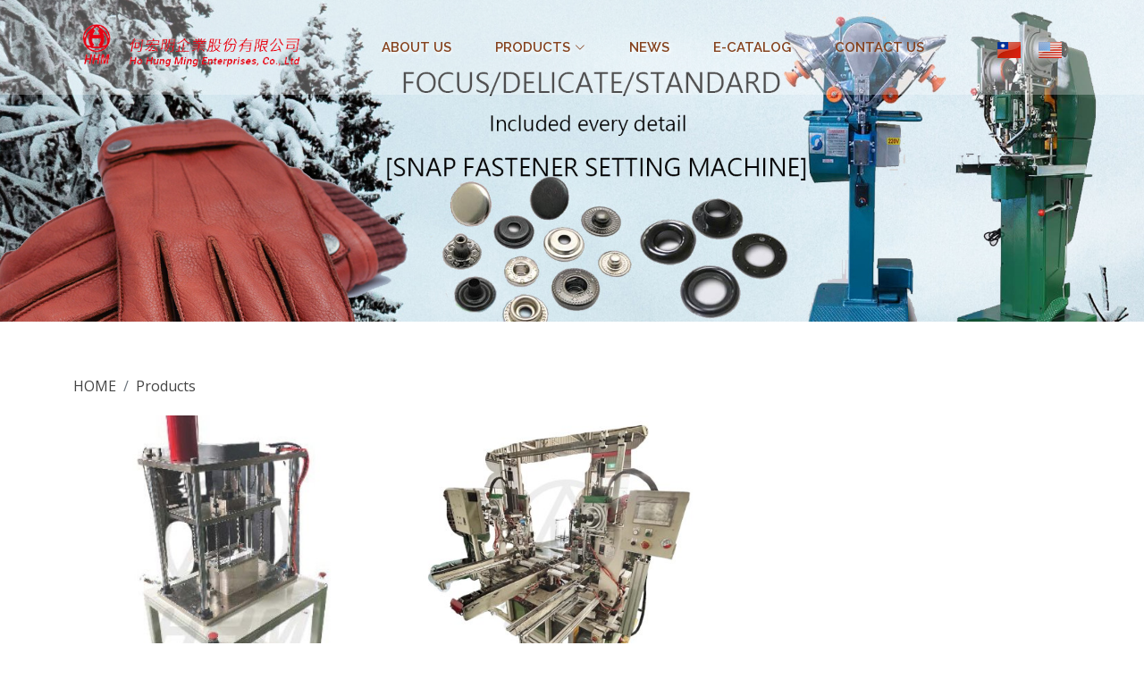

--- FILE ---
content_type: text/html; charset=UTF-8
request_url: https://hohm.com/products?page=3
body_size: 3363
content:
<!DOCTYPE html>
<html lang="zh-Hant-TW">

<head>
  <meta charset="utf-8">
  <meta content="width=device-width, initial-scale=1.0" name="viewport">

  <title>Products || Ho Hung Ming -- Professional garment machine manufacturer</title>
		<meta name="keywords" content="eyeleting machine, riveting machine, snap fastening machine, food press setting machine, grommet, automatic lacing machine" />
		<meta name="title" content="Ho Hung Ming -- Professional garment machine manufacturer" />
		<meta name="description" content="Ho Hung Ming Enterprises Co., Ltd. -- producing metal and plastic accessories, such as eyelets, rivets, snaps, purse frames, etc for the various industries." />
		<meta name="abstract"  content="Ho Hung Ming -- Professional garment machine manufacturer">
		<meta name="designer"  content="lj">
		<meta name="publisher" content="Ho Hung Ming -- Professional garment machine manufacturer">

    <link rel="shortcut icon" type="image/x-icon" href="https://hohm.com/assets/img/favicon.ico">
    <!-- seo enables -->
    <meta name="robots" content="follow, index, max-snippet:-1, max-video-preview:-1, max-image-preview:large"/>
<link rel="canonical" href="https://hohm.com/products?page=3" />
<meta property="og:locale" content="zh_TW" />
<meta property="og:type" content="article" />
<meta property="og:title" content="Ho Hung Ming -- Professional garment machine manufacturer" />
<meta property="og:description" content="Ho Hung Ming Enterprises Co., Ltd. -- producing metal and plastic accessories, such as eyelets, rivets, snaps, purse frames, etc for the various industries." />
<meta property="og:url" content="https://hohm.com/products?page=3" />
<meta property="og:site_name" content="Ho Hung Ming -- Professional garment machine manufacturer" />
<meta property="og:updated_time" content="2023-07-21T10:03:38+08:00" />
<meta property="og:image" content="https://hohm.com" />
<meta property="og:image:alt" content="Ho Hung Ming -- Professional garment machine manufacturerlogo" />
<meta property="article:published_time" content="2020-01-30T09:47:06+08:00" />
<meta property="article:modified_time" content="2023-07-21T10:03:38+08:00" />
<meta name="twitter:title" content="Ho Hung Ming -- Professional garment machine manufacturer" />
<meta name="twitter:description" content="Ho Hung Ming Enterprises Co., Ltd. -- producing metal and plastic accessories, such as eyelets, rivets, snaps, purse frames, etc for the various industries." />
<meta name="twitter:image" content="https://hohm.com" />
<!-- SEO -->

  <!-- Google Fonts -->
  <link href="https://fonts.googleapis.com/css?family=Open+Sans:300,300i,400,400i,600,600i,700,700i|Raleway:300,300i,400,400i,500,500i,600,600i,700,700i|Poppins:300,300i,400,400i,500,500i,600,600i,700,700i" rel="stylesheet">

  <!-- Vendor CSS Files -->
  <link href="https://hohm.com/assets/plugins/aos/aos.css" rel="stylesheet">
  <link href="https://hohm.com/assets/plugins/bootstrap/css/bootstrap.min.css" rel="stylesheet">
  <link href="https://hohm.com/assets/plugins/bootstrap-icons/bootstrap-icons.css" rel="stylesheet">
  <link href="https://hohm.com/assets/plugins/boxicons/css/boxicons.min.css" rel="stylesheet">
  <link href="https://hohm.com/assets/plugins/glightbox/css/glightbox.min.css" rel="stylesheet">
  <link href="https://hohm.com/assets/plugins/remixicon/remixicon.css" rel="stylesheet">
  <link href="https://hohm.com/assets/plugins/swiper/swiper-bundle.min.css" rel="stylesheet">

  <!-- Template Main CSS File -->
  <link href="https://hohm.com/assets/css/style.css" rel="stylesheet">
  <!-- add jquery first -->
  <script src="https://hohm.com/assets/plugins/jquery/jquery.min.js"></script>
<!-- Google tag (gtag.js) -->
<script async src="https://www.googletagmanager.com/gtag/js?id=G-KQC8FDHK5M"></script>
<script>
  window.dataLayer = window.dataLayer || [];
  function gtag(){dataLayer.push(arguments);}
  gtag('js', new Date());

  gtag('config', 'G-KQC8FDHK5M');
</script>

</head>


<body>


  <!-- ======= Header ======= -->
  <header id="header" class="fixed-top d-flex align-items-center">
    <div class="container d-flex align-items-center">
      <h2 class="logo navbar-brand mx-auto "><a href="https://hohm.com/"><img src="https://hohm.com/assets/img/header/logo.png" alt="Company Logo" class="img-fluid"></a></h2> 
      
      <nav id="navbar" class="navbar order-last order-lg-0">
	
<ul><li><a class="nav-link scrollto" href="/aboutus">ABOUT US</a></li><li class="dropdown"><a href="/products"><span>PRODUCTS</span> <i class="bi bi-chevron-down"></i></a><ul><li class="dropdown"><a href="/products/10"><span>Automation equipment</span> <i class="bi bi-chevron-down"></i></a><ul><li><a class="nav-link scrollto" href="/products/11">linear transfer assembly machine</a></li><li><a class="nav-link scrollto" href="/products/12"> automatic tag assembly eyeleting machine</a></li><li><a class="nav-link scrollto" href="/products/13">automatic assembly machine</a></li><li><a class="nav-link scrollto" href="/products/14">Inner hole clean machine</a></li><li><a class="nav-link scrollto" href="/products/15">automatic conveyor Rivet machine</a></li></ul><ul></li></ul><li><a class="nav-link scrollto" href="/products/1">Customer-made and Automatic Feeding and Setting Equipment</a></li><li><a class="nav-link scrollto" href="/products/2">Riveting Machine</a></li><li><a class="nav-link scrollto" href="/products/3">Eyeleting Machine / Grommeting Machine</a></li><li><a class="nav-link scrollto" href="/products/4">Snap Fastener Setting Machine</a></li><li><a class="nav-link scrollto" href="/products/5">Puncher / Cutter / Hand and Foot Press</a></li><li class="dropdown"><a href="/products/6"><span>Metal and Plastics</span> <i class="bi bi-chevron-down"></i></a><ul><li><a class="nav-link scrollto" href="/products/7">Metal products</a></li><li><a class="nav-link scrollto" href="/products/8">Plastic products</a></li></ul><ul></li></ul></ul><ul></li></ul><li><a class="nav-link scrollto" href="/news">NEWS</a></li><li><a class="nav-link scrollto" href="/catalog">E-CATALOG</a></li><li><a class="nav-link scrollto" href="/contact">CONTACT US</a></li></ul>        <i class="bi bi-list mobile-nav-toggle"></i>
      </nav><!-- .navbar -->
     <!-- <button type="button" class="btn contact" data-bs-toggle="modal" data-bs-target="#staticBackdrop"> -->

<a href="https://hohm.com/tw/products?page=3" target="_self" style="font-size:1.5rem;" class="line">
<img src="https://hohm.com/assets/img/header/flagT.gif" alt="changeLangTW">
</a>
<a href="https://hohm.com/products?page=3" target="_self" style="font-size:1.5rem;" class="line">
<img src="https://hohm.com/assets/img/header/flagE.gif" alt="changeLangEN">
</a>

    </div>
  </header><!-- End Header -->

 
<section id="hero" class="text-center">
<div style="background: url(https://hohm.com/img/catalog/carousel/index-ban1E.jpg) top center no-repeat;background-size:cover;height:50vh;"></div>
</section>
<!-- ======= Hero Section ======= -->


<main id="main">

  <!-- ======= inside my home ======= -->
  <section id="products">
   <div class="container" data-aos="zoom-in">

	 <div class="d-flex row">

  <!-- ======= Breadcrumbs ======= -->
  <nav aria-label="breadcrumb">
		 <ol class="breadcrumb">
		   <li class="breadcrumb-item"><a href="https://hohm.com/">HOME</a></li>
		   <li class="breadcrumb-item "><a href="https://hohm.com/products">Products</a></li>
           		 </ol>
	   </nav><!-- End Breadcrumbs -->
	   
<div class="about-intro col-xl-12 d-flex flex-column justify-content-center">
	<div class="row">
				<div class='col-lg-4 col-md-4 col-sm-6'>
	<a class='portfolio' href="https://hohm.com/products/14">
		<div class='post_item_img'><img src="https://hohm.com/img/cache/catalog/TEST/氣壓式紙卡除屑機-crop.jpg" alt="氣壓式內孔清廢機" class="img-fluid" loading="lazy"/>
		<div class='post_item_content' align='center'>
			Inner hole clean machine		</div></div></a>
	</div>
	

 
		<div class='col-lg-4 col-md-4 col-sm-6'>
	<a class='portfolio' href="https://hohm.com/products/15">
		<div class='post_item_img'><img src="https://hohm.com/img/cache/catalog/TEST/全自動送料鉚釘機-crop.jpg" alt="全自動送料鉚釘機" class="img-fluid" loading="lazy"/>
		<div class='post_item_content' align='center'>
			automatic conveyor Rivet machine		</div></div></a>
	</div>
	

 
<div class="row pt-3" align="center">
<div class="row"><div class="col-6"><ul class="pagination"><li class="page-item"><a class="page-link" href="https://hohm.com/products">|&lt;</a></li><li class="page-item"><a class="page-link" href="https://hohm.com/products?page=2">&lt;</a></li><li class="page-item"><a class="page-link" href="https://hohm.com/products">1</a></li><li class="page-item"><a class="page-link" href="https://hohm.com/products?page=2">2</a></li><li class="page-item active"><span class="page-link">3</span></li></ul></div><div class="col-6"><div class="text-right">Total 14 Record</div></div></div></div>
		</div>

</div>
	 </div>

   </div>
 </section>

 

</main>

<script>
$('#button-filter').on('click', function() {
	var url = '';

	var filter_name = $('input[name=\'filter_name\']').val();

	if (filter_name) {
		url += '?filter_name=' + encodeURIComponent(filter_name);
	}

	location = '/products' + url;
});
</script>

<script>
$('#button-filter-mobile').on('click', function() {
	var url = '';

	var filter_name = $('input[name=\'filter_name_mobile\']').val();

	if (filter_name) {
		url += '?filter_name=' + encodeURIComponent(filter_name);
	}

	location = '/products' + url;
});
</script>
<!-- ======= Footer ======= -->
<footer id="footer" >
<div class="footer-bottom footer-other">
  <div class="container">
	<div class="row">
	<div class="col-12 col-md-6 p-4">
	<div class="comname"><h2 class="fs-5">Ho Hung Ming Enterprises Co., Ltd</h2></div>
  <div id="cominfo">
              <ul class="nav nav-stacked flex-column">
                <li>
                  <div class="cominfoadd"><i class='bx bxs-location-plus'></i>NO.78, LuShan 3rd Street, Feng Yuan District, Taichung City, Taiwan, R.O.C.</div>
                </li>
                <li>
                  <div class="cominfotel"><i class='bx bxs-phone'></i><a href="tel:+886-4-2526-9230">+886-4-2526-9230</a></div>
                </li>
                <li>
                  <div class="cominfofax"><i class='bx bxs-printer'></i>+886-4-2527-4655</div>
                </li>
                <li>
                  <div class="cominfomail"><i class='bx bxs-envelope'></i>
                    <a href="mailto:hohmtw.hohm@msa.hinet.net?subject=詢問信來自 https://www.hohm.com/">hohmtw.hohm@msa.hinet.net</a> 
                  </div>
                </li>
              </ul>
            </div>
	</div>
  <div class="col-12 col-md-6 p-4">
    <img src="https://hohm.com/assets/img/footer/qrcode.jpg" alt="ho hung ming qrcode" class="p-1">
    <img src="https://hohm.com/assets/img/footer/certification01.jpg" alt="ISO 9001" class="p-1">
    <img src="https://hohm.com/assets/img/footer/certification02.jpg" alt="ISO 9001" class="p-1">
    <img src="https://hohm.com/assets/img/footer/certification03.jpg" alt="RoHS" class="p-1">
    <img src="https://hohm.com/assets/img/footer/certification04.jpg" alt="ce" class="p-1">

  </div>
	</div>
  </div>
</div>

</footer><!-- End Footer -->

<a href="#" class="back-to-top d-flex align-items-center justify-content-center"><i class="bi bi-arrow-up-short"></i></a>

<!-- Vendor JS Files -->

<script src="https://hohm.com/assets/plugins/purecounter/purecounter.js"></script>
<script src="https://hohm.com/assets/plugins/aos/aos.js"></script>
<script src="https://hohm.com/assets/plugins/bootstrap/js5/bootstrap.bundle.min.js"></script>
<script src="https://hohm.com/assets/plugins/glightbox/js/glightbox.min.js"></script>
<script src="https://hohm.com/assets/plugins/isotope-layout/isotope.pkgd.min.js"></script>
<script src="https://hohm.com/assets/plugins/swiper/swiper-bundle.min.js"></script>
<script src="https://hohm.com/assets/plugins/php-email-form/validate.js"></script>
<!-- Template Main JS File -->
<script src="https://hohm.com/assets/js/home_main.js"></script>


<script>
function refreshCaptcha(){
$.ajax({
url: "/refereshcapcha",
type: 'post',
data:{
  key : ""
},
     dataType: 'html',    
  success: function(json) {
	  console.log(json)
    $('#target').prop('src', json);
  },
  error: function(data) {
    alert('Try Again.');
  }
});
}
</script>

<script>
  $(".c-title").click(function(){
    $(".c-content").slideToggle(500);
  });
  </script>


</body>

</html>


--- FILE ---
content_type: text/javascript; charset=utf-8
request_url: https://hohm.com/assets/js/home_main.js
body_size: 2047
content:
/**
* Template Name: Presento - v3.7.0
* Template URL: https://bootstrapmade.com/presento-bootstrap-corporate-template/
* Author: BootstrapMade.com
* License: https://bootstrapmade.com/license/
*/
(function() {
  "use strict";

  /**
   * Easy selector helper function
   */
  const select = (el, all = false) => {
    el = el.trim()
    if (all) {
      return [...document.querySelectorAll(el)]
    } else {
      return document.querySelector(el)
    }
  }

  /**
   * Easy event listener function
   */
  const on = (type, el, listener, all = false) => {
    let selectEl = select(el, all)
    if (selectEl) {
      if (all) {
        selectEl.forEach(e => e.addEventListener(type, listener))
      } else {
        selectEl.addEventListener(type, listener)
      }
    }
  }

  /**
   * Easy on scroll event listener
   */
  const onscroll = (el, listener) => {
    el.addEventListener('scroll', listener)
  }

  /**
   * Navbar links active state on scroll
   */
  let navbarlinks = select('#navbar .scrollto', true)
  const navbarlinksActive = () => {
    let position = window.scrollY + 200
    navbarlinks.forEach(navbarlink => {
      if (!navbarlink.hash) return
      let section = select(navbarlink.hash)
      if (!section) return
      if (position >= section.offsetTop && position <= (section.offsetTop + section.offsetHeight)) {
        navbarlink.classList.add('active')
      } else {
        navbarlink.classList.remove('active')
      }
    })
  }
  window.addEventListener('load', navbarlinksActive)
  onscroll(document, navbarlinksActive)

  /**
   * Scrolls to an element with header offset
   */
  const scrollto = (el) => {
    let header = select('#header')
    let offset = header.offsetHeight

    if (!header.classList.contains('header-scrolled')) {
      offset -= 16
    }

    let elementPos = select(el).offsetTop
    window.scrollTo({
      top: elementPos - offset,
      behavior: 'smooth'
    })
  }

  /**
   * Toggle .header-scrolled class to #header when page is scrolled
   */
  let selectHeader = select('#header')
  if (selectHeader) {
    const headerScrolled = () => {
      if (window.scrollY > 100) {
        selectHeader.classList.add('header-scrolled')
      } else {
        selectHeader.classList.remove('header-scrolled')
      }
    }
    window.addEventListener('load', headerScrolled)
    onscroll(document, headerScrolled)
  }

  /**
   * Back to top button
   */
  let backtotop = select('.back-to-top')
  if (backtotop) {
    const toggleBacktotop = () => {
      if (window.scrollY > 100) {
        backtotop.classList.add('active')
      } else {
        backtotop.classList.remove('active')
      }
    }
    window.addEventListener('load', toggleBacktotop)
    onscroll(document, toggleBacktotop)
  }

  /**
   * Mobile nav toggle
   */
  on('click', '.mobile-nav-toggle', function(e) {
    select('#navbar').classList.toggle('navbar-mobile')
    this.classList.toggle('bi-list')
    this.classList.toggle('bi-x')
  })

  /**
   * Mobile nav dropdowns activate
   */
  on('click', '.navbar .dropdown > a', function(e) {
    if (select('#navbar').classList.contains('navbar-mobile')) {
      e.preventDefault()
      this.nextElementSibling.classList.toggle('dropdown-active')
    }
  }, true)

  /**
   * Scrool with ofset on links with a class name .scrollto
   */
  on('click', '.scrollto', function(e) {
    if (select(this.hash)) {
      e.preventDefault()

      let navbar = select('#navbar')
      if (navbar.classList.contains('navbar-mobile')) {
        navbar.classList.remove('navbar-mobile')
        let navbarToggle = select('.mobile-nav-toggle')
        navbarToggle.classList.toggle('bi-list')
        navbarToggle.classList.toggle('bi-x')
      }
      scrollto(this.hash)
    }
  }, true)

  /**
   * Scroll with ofset on page load with hash links in the url
   */
  window.addEventListener('load', () => {
    if (window.location.hash) {
      if (select(window.location.hash)) {
        scrollto(window.location.hash)
      }
    }
  });
  /**
   * Clients Slider
   */
  new Swiper('.clients-slider', {
    speed: 400,
    loop: true,
    autoplay: {
      delay: 5000,
      disableOnInteraction: false
    },
    slidesPerView: 'auto',
    pagination: {
      el: '.swiper-pagination',
      type: 'bullets',
      clickable: true
    },
    breakpoints: {
      320: {
        slidesPerView: 2,
        slidesPerGroup: 1,
        spaceBetween: 40
      },
      480: {
        slidesPerView: 2,
        slidesPerGroup: 1,
        spaceBetween: 40
      },
      640: {
        slidesPerView: 2,
        slidesPerGroup: 1,
        spaceBetween: 40
      },
      992: {
        slidesPerView: 4,
        slidesPerGroup: 1,
        spaceBetween: 40
      }
    }
  });



new Swiper(".mySwiper", {
	speed: 400,
    loop: true,
    autoplay: {
      delay: 5000,
      disableOnInteraction: false
    },
    slidesPerView: 'auto',
	navigation: {
	  nextEl: ".swiper-button-next",
	  prevEl: ".swiper-button-prev",
	},
  breakpoints: {
    320: {
      slidesPerView: 2,
      slidesPerGroup: 1,
      spaceBetween: 40
    },
    480: {
      slidesPerView: 2,
      slidesPerGroup: 1,
      spaceBetween: 40
    },
    640: {
      slidesPerView: 3,
      slidesPerGroup: 1,
      spaceBetween: 40
    },
    992: {
      slidesPerView: 4,
      slidesPerGroup: 1,
      spaceBetween: 40
    }
  }
  });

  new Swiper(".mySwiper_index", {
    speed: 400,
      loop: true,
      autoplay: {
        delay: 5000,
        disableOnInteraction: false
      },
      slidesPerView: 'auto',
    navigation: {
      nextEl: ".swiper-button-next",
      prevEl: ".swiper-button-prev",
    },
    breakpoints: {
      320: {
        slidesPerView: 1,
        slidesPerGroup: 1,
        spaceBetween: 40
      },
      480: {
        slidesPerView: 1,
        slidesPerGroup: 1,
        spaceBetween: 40
      },
      640: {
        slidesPerView: 1,
        slidesPerGroup: 1,
        spaceBetween: 40
      },
      992: {
        slidesPerView: 1,
        slidesPerGroup: 1,
        spaceBetween: 40
      }
    }
    });


  /**
   * Porfolio isotope and filter
   */
  window.addEventListener('load', () => {
    let portfolioContainer = select('.portfolio-container');
    if (portfolioContainer) {
      let portfolioIsotope = new Isotope(portfolioContainer, {
        itemSelector: '.portfolio-item',
        layoutMode: 'fitRows'
      });

      let portfolioFilters = select('#portfolio-flters li', true);

      on('click', '#portfolio-flters li', function(e) {
        e.preventDefault();
        portfolioFilters.forEach(function(el) {
          el.classList.remove('filter-active');
        });
        this.classList.add('filter-active');

        portfolioIsotope.arrange({
          filter: this.getAttribute('data-filter')
        });
        portfolioIsotope.on('arrangeComplete', function() {
          AOS.refresh()
        });
      }, true);
    }

  });

  /**
   * Initiate portfolio lightbox
   */
  const portfolioLightbox = GLightbox({
    selector: '.portfolio-lightbox'
  });

  /**
   * Portfolio details slider

  new Swiper('.portfolio-details-slider', {
    speed: 400,
    loop: true,
    autoplay: {
      delay: 5000,
      disableOnInteraction: false
    },
    pagination: {
      el: '.swiper-pagination',
      type: 'bullets',
      clickable: true
    }
  });
     */

  /**
   * Testimonials slider
   */
  new Swiper('.testimonials-slider', {
    speed: 600,
    loop: true,
    autoplay: {
      delay: 5000,
      disableOnInteraction: false
    },
    slidesPerView: 'auto',
    pagination: {
      el: '.swiper-pagination',
      type: 'bullets',
      clickable: true
    },
    breakpoints: {
      320: {
        slidesPerView: 1,
        spaceBetween: 20
      },

      1200: {
        slidesPerView: 3,
        spaceBetween: 20
      }
    }
  });



      var swiper = new Swiper(".mySwiperThum", {       
        slidesPerView: 5,
        spaceBetween:10,
        centeredSlides: true,      
        slideToClickedSlide: true,
        freeMode: true,
      watchSlidesVisibility: true,
      watchSlidesProgress: true,
        breakpoints: {
          576: {
            direction: 'horizontal',
           
          },
    
          768: {
            direction: 'vertical',
          },
          1200:{
            direction: 'vertical',
          }

        },
        
      
        
      });
      var swiper2 = new Swiper(".portfolio-details-slider", {
       

        navigation: {
          nextEl: ".swiper-button-next",
          prevEl: ".swiper-button-prev",
        },
       
        effect: 'fade',
        mousewheel: {
          sensitivity: 1,
          releaseOnEdges: true,
        },
    fadeEffect: {
    crossFade: true
  },
        thumbs: {
          swiper: swiper,
        },
        scrollbar: {
          el: '.swiper-scrollbar',
          draggable: true,
         
        }
      });
     

      swiper2.on('slideChangeTransitionStart', function() {
        swiper.slideTo(swiper2.activeIndex);
      });
      
      swiper.on('transitionStart', function(){
        swiper2.slideTo(swiper.activeIndex);
      });


       new Swiper(".portfolio-details-grid-slider", {
        slidesPerView: 4,
        grid: {
          rows: 4,
        },
        spaceBetween: 30,
        pagination: {
          el: ".swiper-pagination",
          clickable: true,
        },
      });

  /**
   * Animation on scroll
   */
  window.addEventListener('load', () => {
    AOS.init({
      duration: 1000,
      easing: 'ease-in-out',
      once: true,
      mirror: false
    })
  });

})()

const portfolioLightbox = GLightbox({
  selector: '.portfolio-lightbox'
});

